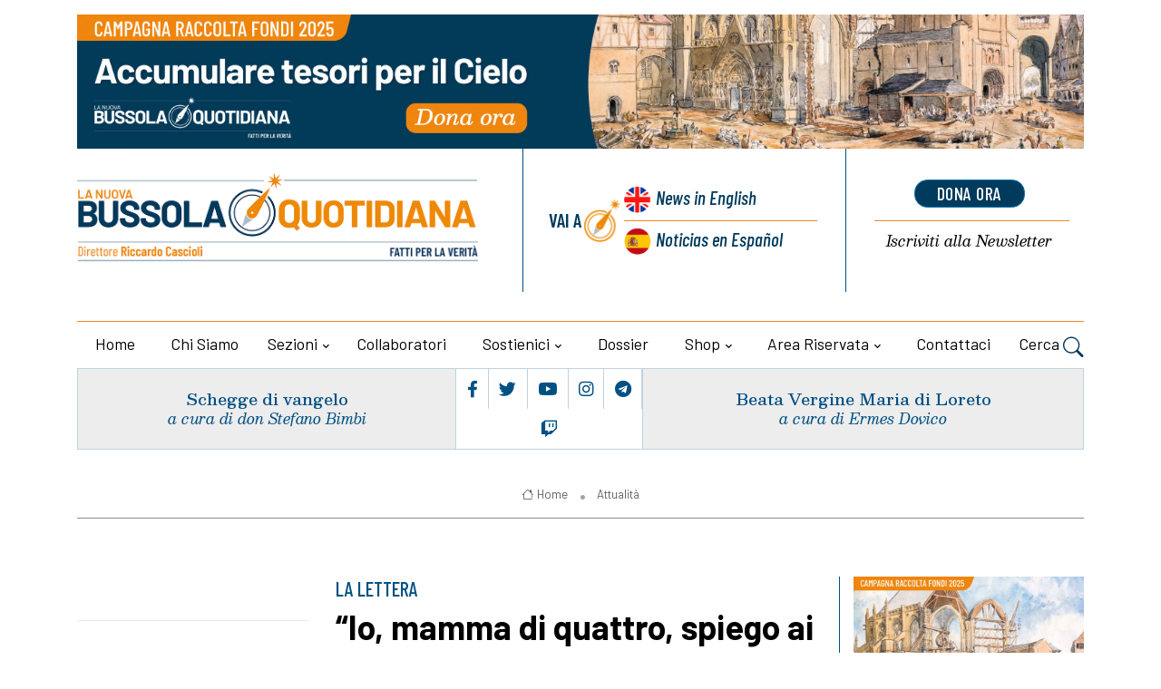

--- FILE ---
content_type: text/html; charset=UTF-8
request_url: https://lanuovabq.it/it/io-mamma-di-quattro-spiego-ai-politici-i-disagi-della-dad
body_size: 12286
content:
<!DOCTYPE html>
<html lang="it">
<head>
    <title> “Io, mamma di quattro, spiego ai politici i disagi della Dad” - La Nuova Bussola Quotidiana
            </title>
   
	<meta charset="utf-8">
	<meta name="viewport" content="width=device-width, initial-scale=1, shrink-to-fit=no">
		
	
	<meta name="keywords" content="" />
    <meta name="description" content="" />

    <!-- Audio player -->
    <!-- css audioplayer -->
<link href="https://lanuovabq.it/assets/shared/css/audioplayer.css" rel="stylesheet">

        <meta property="og:title" content="“Io, mamma di quattro, spiego ai politici i disagi della Dad”"/>
    <meta property="og:description" content="Quattro figli da 1 a 11 anni, il marito che non pu&ograve; assentarsi dal lavoro, il Comune che annuncia la zona &ldquo;arancione scuro&rdquo; un giorno prima, la difficolt&agrave; a procurarsi il materiale per la Dad e il proprio impiego, e il problema in pi&ugrave; dei figli in et&agrave; scolare in quarantena. La Bussola pubblica la lettera aperta di una madre, residente in Emilia, ai propri amministratori, esprimendo i disagi di tante famiglie."/>
    <meta property="og:url" content="https://lanuovabq.it/it/io-mamma-di-quattro-spiego-ai-politici-i-disagi-della-dad"/>
    <meta property="og:image" content="https://lanuovabq.it/storage/imgs/protesta-contro-didattica-a-distanza-large.jpg"/>
    <meta name="twitter:card" content="summary_large_image" />
    <meta name="twitter:site" content="@lanuovaBQ" />
    <meta name="twitter:title" content="“Io, mamma di quattro, spiego ai politici i disagi della Dad”" />
    <meta name="twitter:description" content="Quattro figli da 1 a 11 anni, il marito che non pu&ograve; assentarsi dal lavoro, il Comune che annuncia la zona &ldquo;arancione scuro&rdquo; un giorno prima, la difficolt&agrave; a procurarsi il materiale per la Dad e il proprio impiego, e il problema in pi&ugrave; dei figli in et&agrave; scolare in quarantena. La Bussola pubblica la lettera aperta di una madre, residente in Emilia, ai propri amministratori, esprimendo i disagi di tante famiglie." />
    <meta name="twitter:image" content="https://lanuovabq.it/storage/imgs/protesta-contro-didattica-a-distanza-large.jpg" />
    


    
 
 <!-- Google tag (gtag.js) -->
<script 
type="text/plain"
    data-cookiecategory="analytics"
async src="https://www.googletagmanager.com/gtag/js?id=G-F4TR848EGL"></script>
<script     type="text/plain"
    data-cookiecategory="analytics">
  window.dataLayer = window.dataLayer || [];
  function gtag(){dataLayer.push(arguments);}
  gtag('js', new Date());
  gtag('config', 'G-F4TR848EGL', { 'anonymize_ip': true })
</script>



   

<!-- Dark mode -->



	<!-- Favicon -->
	<link rel="shortcut icon" href="https://lanuovabq.it/assets/themes/lanuovabq-2023/images/favicon.ico">

	<!-- Google Font -->
	<link rel="preconnect" href="https://fonts.gstatic.com">
	<link
		href="https://fonts.googleapis.com/css2?family=Barlow+Condensed:ital,wght@0,400;0,500;0,600;0,700;0,800;1,400;1,500;1,600;1,700&family=Barlow:ital,wght@0,400;0,500;0,600;0,700;1,400&family=Besley:ital,wght@0,400;0,500;0,600;1,400;1,500;1,600;1,700&display=swap"
		rel="stylesheet">

	<!-- Plugins CSS -->
    <link rel="stylesheet" type="text/css" href="https://lanuovabq.it/assets/themes/lanuovabq/css/legacy-style.css?v=2.6.0">
    <link rel="stylesheet" type="text/css" href="https://lanuovabq.it/assets/themes/lanuovabq/css/animations.css?v=2.6.0">
	<link rel="stylesheet" type="text/css" href="https://lanuovabq.it/assets/themes/lanuovabq-2023/vendor/font-awesome/css/all.min.css?v=2.6.0">
	<link rel="stylesheet" type="text/css" href="https://lanuovabq.it/assets/themes/lanuovabq-2023/vendor/bootstrap-icons/bootstrap-icons.css?2.6.0">
	<link rel="stylesheet" type="text/css" href="https://lanuovabq.it/assets/themes/lanuovabq-2023/vendor/tiny-slider/tiny-slider.css?v=2.6.0">
	<link rel="stylesheet" type="text/css" href="https://lanuovabq.it/assets/themes/lanuovabq-2023/vendor/plyr/plyr.css?v=2.6.0">
	<link rel="stylesheet" type="text/css" href="https://lanuovabq.it/assets/themes/lanuovabq/css/magnificpopup.css?v=2.6.0">
	<link rel="stylesheet" type="text/css" href="https://lanuovabq.it/assets/shared/css/cookieconsent.css?v=2.6.0">    
	<link id="style-switch" rel="stylesheet" type="text/css" href="https://lanuovabq.it/assets/themes/lanuovabq-2023/css/style.css?v=2.6.0">

</head><body>
    
        <!-- ======================= Header START -->
	<header class="navbar-light header-static mt-3">
		<div class="container">
			<div class="row bannertop">
    <div class="col-12">
    <a href="https://lanuovabq.it/it/accumula-tesori-in-cielo-sostieni-la-bussola"><img class="img-fluid w-100" src="https://lanuovabq.it/storage/imgs/1500x200-banner-campagna-illustrazione-1-large-0.jpg" alt="La Nuova BQ"></a>
    </div>
</div>
			<div class="row">
				<div class="col-12 col-sm-6  col-md-5 col-xxl-6 d-flex flex-column justify-content-center align-items-center align-items-sm-start ">
					<!-- Logo START -->


					<a class="navbar-brand" href="https://lanuovabq.it" title="La Nuova Bussola Quotidiana">
						<img class="navbar-brand-item light-mode-item" src="https://lanuovabq.it/assets/themes/lanuovabq-2023/images/icon/logo-lanuovabq.png?=2"  alt="La Nuova Bussola Quotidiana" >
					</a>
					<!-- Logo END -->



					<div class="d-flex justify-content-center social order-1  order-md-2 d-flex d-lg-none">

						<ul class="nav d-flex justify-content-center flex-sm-fill">
							<li class="nav-item flex-fill text-center b-r p-1">
								<a class="nav-link px-1 fs-5" href="https://www.facebook.com/lanuovabq/"  target="_blank"><i class="fab fa-facebook-f"></i></a>
							</li>
							<li class="nav-item flex-fill text-center b-r p-1">
								<a class="nav-link px-1 fs-5" href="https://twitter.com/lanuovaBQ"  target="_blank"><i class="fab fa-twitter"></i></a>
							</li>

							<li class="nav-item flex-fill text-center b-r p-1">
								<a class="nav-link px-1 fs-5" href="https://www.youtube.com/@LanuovabqIta"  target="_blank"><i class="fab fa-youtube"></i></a>
							</li>
							<li class="nav-item flex-fill text-center b-r p-1">
								<a class="nav-link px-1 fs-5" href="https://www.instagram.com/lanuovabq/" target="_blank"><i class="fab fa-instagram"></i></a>
							</li>
							<li class="nav-item flex-fill text-center b-r p-1">
								<a class="nav-link px-1 fs-5" href="https://t.me/lanuovabussolaquotidiana/" target="_blank"><i class="fab fa-telegram"></i></a>
							</li>
							<li class="nav-item flex-fill text-center p-1">
								<a class="nav-link px-1 fs-5" href="https://www.twitch.tv/lanuovabussolaquotidiana/" target="_blank"><i class="fab fa-twitch"></i></a>
							</li>
						</ul>
					</div>

				</div>

				<div class="col-12 col-sm-6  col-md-7 col-xxl-6 d-flex sezionelingue">
					<div class="row flex-fill">

						<div class="col-6 col-sm-7 col-xxl-7 b-r wrapper-lingue">
							<div class="box-lingue d-flex justify-content-center flex-row flex-sm-column px-3">
								<div class="label d-flex justify-content-end align-items-center b-l ">
									<div class="vai-a">Vai a</div>
								</div>
								<div class="lingua primo inglese d-flex"><a href="https://newdailycompass.com"  title="Daily Compass">News<span class="d-none d-md-inline"> in English</span></a>
								</div>
								<div class="lingua secondo spagnolo b-t-plus d-flex"><a href="https://brujulacotidiana.com"  title="Brujula Cotidiana">Noticias<span class="d-none d-md-inline"> en Español</span></a>
											
								</div>
							</div>
						</div>
  
						<div class="col-6 col-sm-5  col-xxl-5 wrapper-calltoaction">
							<div class="box-calltoaction d-flex justify-content-center flex-row-reverse flex-sm-column px-3">
								<div class="box-dona  d-flex align-items-baseline"><a href="https://sostienici.lanuovabq.it/" onClick="gtag('event', 'click', {'event_category': 'pagina-sostienici', 'event_label': 'link-dona-ora', 'value': '1'});" target="_blank" class="btn btn-secondary btn-xs mb-2">dona ora</a></div>
								<div class="box-newsletter b-t-plus  d-flex"><a href="https://lanuovabq.it/it/iscrizione-newsletter"><span class="d-none d-md-inline">Iscriviti alla </span>Newsletter</a></div>
							</div>
						</div>
					</div>

				</div>
				
				<!-- Logo Nav START -->
				<nav class="navbar navbar-expand-lg menu-principale">
					<div class="container-fluid justify-content-center menu-mobile">

						<!-- Offcanvas menu toggler -->
						<div class="nav-item navbar-toggler">
							<a class="nav-link pe-0" data-bs-toggle="offcanvas" href="#offcanvasMenu" role="button"
								aria-controls="offcanvasMenu"><span class="text-body">Menu</span>
								<i class="bi bi-text-right rtl-flip fs-2" data-bs-target="#offcanvasMenu"> </i>
							</a>
						</div>
						<!-- Offcanvas START -->
						<div class="offcanvas offcanvas-end navbar-nav-scroll mh-100" tabindex="-1" id="offcanvasMenu">

							<!-- Main navbar START 
						<div class="collapse navbar-collapse " id="navbarCollapse">-->
							<ul class="nav navbar-nav nav-justified md-flex-fill mt-4">
								<div class="offcanvas-header justify-content-end">
									<button type="button" class="btn-close text-reset" data-bs-dismiss="offcanvas"
										aria-label="Close"></button>
								</div>

								<!-- Nav item 1 home -->
								<li class="nav-item flex-fill">
									<a class="nav-link " href="https://lanuovabq.it/it"  aria-expanded="false">Home</a>
								</li>

                              
                                                  

								<!-- Nav item 2 chi siamo-->
                                  								<li class="nav-item flex-fill">
									<a class="nav-link"  href="/it/chi-siamo"  aria-expanded="false">Chi siamo</a>
								</li>
                                 								<!-- Nav item 3 sezioni Megamenu-->
								<!-- Card item START -->

                                								<li class="nav-item dropdown dropdown-fullwidth mydropdown ">
									<a class="nav-link dropdown-toggle" href="#" id="megaMenu" data-bs-toggle="dropdown" aria-haspopup="true" aria-expanded="false">Sezioni</a>
									
                                    <div class="dropdown-menu dropdown-menu-end" aria-labelledby="megaMenu">
										<div class="container">
											<div class="row g-4 p-3 flex-fill">
												<!-- Card item START -->
												<div class="col-12 col-lg-3 b-r p-1">
													<div class="card bg-transparent">
														<ul aria-labelledby="sezioni">
															<!-- dropdown submenu -->                                                          
                                                                                                                        <li> <a href="/it/editoriali" class="dropdown-item">Editoriali</a> </li>
                                                                                                                        <li> <a href="/it/attualita" class="dropdown-item">Attualità</a> </li>
                                                                                                                        <li> <a href="/it/cultura" class="dropdown-item">Cultura</a> </li>
                                                                                                                        <li> <a href="/it/vita-e-bioetica" class="dropdown-item">Vita e bioetica</a> </li>
                                                                                                                        <li> <a href="/it/famiglia" class="dropdown-item">Famiglia</a> </li>
                                                                                                                        <li> <a href="/it/economia" class="dropdown-item">Economia</a> </li>
                                                                                                                        <li> <a href="/it/educazione" class="dropdown-item">Educazione</a> </li>
                                                                                                                        <li> <a href="/it/liberta-religiosa" class="dropdown-item">Libertà religiosa</a> </li>
                                                            														</ul>
													</div>
												</div>
												<!-- Card item END -->
												<!-- Card item START -->
												<div class="col-12 col-lg-3 b-r p-1">
													<div class="card bg-transparent">
														<ul aria-labelledby="sezioni2">
                                                                                                                         <li> <a href="/it/creato" class="dropdown-item">Creato</a> </li>
                                                                                                                        <li> <a href="/it/ecclesia" class="dropdown-item">Ecclesia</a> </li>
                                                                                                                        <li> <a href="/it/politica" class="dropdown-item">Politica</a> </li>
                                                                                                                        <li> <a href="/it/catechismo" class="dropdown-item">Catechismo</a> </li>
                                                                                                                        <li> <a href="/it/esteri" class="dropdown-item">Esteri</a> </li>
                                                                                                                        <li> <a href="/it/sport" class="dropdown-item">Sport</a> </li>
                                                                                                                        <li> <a href="/it/cronaca" class="dropdown-item">Cronaca</a> </li>
                                                                                                                        <li> <a href="/it/cinema-e-tv" class="dropdown-item">Cinema e tv</a> </li>
                                                            
														</ul>
													</div>
												</div>
												<!-- Card item END -->
												<!-- Card item START -->
												<div class="col-12 col-lg-3 b-r p-1">
													<div class="card bg-transparent">
														<ul aria-labelledby="sezioni3" class="italic">
															<!-- dropdown submenu -->
                                                                                                                        <li><a href="https://lanuovabq.it/it/media/home" class="dropdown-item"> Media</a> </li>
                                                            
                                                                                                                        <li><a href="/it/articles-in-english" class="dropdown-item">Articles in English</a> </li>
                                                                                                                        <li><a href="/it/rubriche-1" class="dropdown-item">Rubriche</a> </li>
                                                                                                                        <li><a href="/it/documenti" class="dropdown-item">Documenti</a> </li>
                                                                                                                        <li><a href="/it/dossier" class="dropdown-item">Dossier</a> </li>
                                                                                                                        <li><a href="/it/appelli-per-la-raccolta-fondi" class="dropdown-item">Appelli per la raccolta fondi</a> </li>
                                                            
                                                                                                                        <li ><a href="https://lanuovabq.it/it/articoli-con-versione-audio" class="dropdown-item"> Articoli con versione audio</a> </li>
                                                                                                                        
                                                                                                                        <li><a href="https://lanuovabq.it/it/archiviostorico" class="dropdown-item"> Archivio storico</a> </li>
                                                                                                                       

														</ul>
													</div>
												</div>
												<!-- Card item END -->
																								<div class="col-12 col-lg-3 p-1">
													<div class="card bg-transparent">
														<ul aria-labelledby="sezioni4" class="menu-blog italic">
															<!-- dropdown submenu -->

															<li><div href="#" class="dropdown-item label">Blog</div></li>

																														<li><a href="/it/gender-watch" class="dropdown-item">Gender Watch</a></li>
																														<li><a href="/it/borgo-pio" class="dropdown-item">Borgo Pio</a></li>
																														<li><a href="/it/svipop" class="dropdown-item">Svipop</a></li>
																														<li><a href="/it/cristiani-perseguitati" class="dropdown-item">Cristiani Perseguitati</a></li>
																														<li><a href="/it/migrazioni" class="dropdown-item">Migrazioni</a></li>
																														<li><a href="/it/fuori-schema" class="dropdown-item">Fuori schema</a></li>
																														<li><a href="/it/dottrina-sociale-1-1" class="dropdown-item">Dottrina sociale</a></li>
																														</li>
														</ul>
													</div>
												</div>
																							</div> 
										</div>
									</div>                      

								</li>                                   
                                                               
								<!-- Nav item 4 collaboratori -->
								<li class="nav-item flex-fill">
									<a class="nav-link" href="https://lanuovabq.it/it/autori" id="collaboratori" aria-expanded="false">Collaboratori</a>
								</li>


                                								<!-- Nav item 4 sostienici -->
								<li class="nav-item dropdown flex-fill">
									<a class="nav-link dropdown-toggle" href="https://sostienici.lanuovabq.it" target="_blank" id="sostienici" data-bs-toggle="dropdown"
										aria-haspopup="true" aria-expanded="false">Sostienici</a>
									<ul class="dropdown-menu" aria-labelledby="sostienici">
										<!-- dropdown submenu -->
										<li class="dropdown-submenu dropend">
											<a class="dropdown-item" href="https://sostienici.lanuovabq.it">Dona ora</a>
										</li>
										                                        	<li><a href="/it/lasciti-testamentari" class="dropdown-item">Lasciti testamentari</a> </li>
                                                                                	<li><a href="/it/5x1000" class="dropdown-item">5x1000</a> </li>
                                        									</ul>
								</li>
                                <!-- Nav item 5 dossier -->
                                								<li class="nav-item flex-fill">
									<a class="nav-link" href="/it/dossier" id="contattaci" aria-expanded="false">Dossier</a>                            
								</li>
                                								<!-- Nav item 6 shop -->
								<li class="nav-item dropdown flex-fill">
									<a class="nav-link dropdown-toggle" href="https://lanuovabq.it/it/categorie-shop" id="shop" data-bs-toggle="dropdown"
										aria-haspopup="true" aria-expanded="false">Shop</a>


									<ul class="dropdown-menu" aria-labelledby="shop">
										<li class="dropdown-submenu dropend"><a class="dropdown-item" href="https://lanuovabq.it/it/categorie-shop" > Categorie</a> </li>
                                                                                <li class="dropdown-submenu dropend"><a class="dropdown-item" href="https://lanuovabq.it/it/catalogo-online/libri" > Libri</a> </li>
                                                                                <li class="dropdown-submenu dropend"><a class="dropdown-item" href="https://lanuovabq.it/it/catalogo-online/videocorsi" > Videocorsi</a> </li>
                                                                                <li class="dropdown-submenu dropend"><a class="dropdown-item" href="https://lanuovabq.it/it/catalogo-online/altri-prodotti" > Altri prodotti</a> </li>
                                                                                <li class="dropdown-submenu dropend"><a class="dropdown-item" href="https://lanuovabq.it/it/catalogo-online/abbonamento-rivista" > La Bussola Mensile</a> </li>
                                                                                <li class="dropdown-submenu dropend"><a class="dropdown-item" href="https://lanuovabq.it/it/catalogo-online/eventi" > Eventi</a> </li>
                                        									</ul>
								</li>

			

                                
                                <li class="nav-item dropdown flex-fill">
                                                <a class="nav-link dropdown-toggle" href="https://lanuovabq.it/it/areautente" id="areariservata"
                                                    data-bs-toggle="dropdown" aria-haspopup="true" aria-expanded="false">Area riservata</a>
                                               
                                    <!-- Nav item 7 area riservata -->
                                    
                                     <ul class="dropdown-menu active" aria-labelledby="areariservata" >
                                                                                <li class="dropdown-submenu dropend">
                                            <a class="dropdown-item" href="https://lanuovabq.it/it/login">Login</a>
                                        </li>                                        
                                                                                
                                    </ul>
                                    
                                </li>

								
 
                                   								
								<!-- Nav item 8 Contattaci -->
								<li class="nav-item flex-fill">
									<a class="nav-link" href="https://lanuovabq.it/it/contattaci" id="contattaci" aria-expanded="false">Contattaci</a>

								</li>

								<!-- Nav Search -->

								<li class="nav-item dropdown dropdown-toggle-icon-none nav-search">
									<a class="nav-link dropdown-toggle" role="button" href="#" id="navSearch"
										data-bs-toggle="dropdown" aria-expanded="false">
										Cerca <i class="bi bi-search fs-4"> </i>
									</a>
									<div class="dropdown-menu dropdown-menu-end shadow rounded p-2"
										aria-labelledby="navSearch">
										<form  method="post" class="input-group" action="https://lanuovabq.it/it/ricerca">
											<input name="srcStr" class="form-control border-secondary" type="search"
												placeholder="Cerca..." aria-label="Cerca...">
											<button class="btn btn-secondary m-0" type="submit">Cerca...</button>
											<input type="hidden" name="srcInTitle" value="1">
											<input type="hidden" name="page" value="search">
																						
											<input type="hidden" name="_token" value="EENrs4qfKVmlWdOFvYdziISunWBPdt8IcXz58Ms4">
										</form>
									</div>

								</li>







								

  
							</ul>
						</div>
						<!-- Main navbar END -->
					</div>
				</nav>

				<!-- Logo Nav END -->			</div>
            
	</header>
	<div class="container">
		  <div class="d-flex box-sottomenu">

	
			<div
				class="d-flex flex-fill justify-content-center b-r vangelo  align-items-center order-2 order-md-1 p-2 text-center">
				<h5 class="card-title"><a href="/it/il-ristoro-per-le-anime">Schegge di vangelo</a> <span class="card-autore">a cura di don Stefano Bimbi</span></h5>
			</div>

			<!-- Top bar right -->
			<div class="d-flex justify-content-center flex-fill b-r social order-1  order-md-2 d-none d-lg-flex">
				<ul class="nav d-flex justify-content-center flex-fill">
					<li class="nav-item flex-fill text-center b-r p-1">
						<a class="nav-link px-1 fs-5" href="https://www.facebook.com/lanuovabq/" target="_blank"><i class="fab fa-facebook-f"></i></a>
					</li>
					<li class="nav-item flex-fill text-center b-r p-1">
						<a class="nav-link px-1 fs-5" href="https://twitter.com/lanuovaBQ" target="_blank"><i class="fab fa-twitter"></i></a>
					</li>
					<li class="nav-item flex-fill text-center b-r p-1">
						<a class="nav-link px-1 fs-5" href="https://www.youtube.com/@LanuovabqIta" target="_blank"><i class="fab fa-youtube"></i></a>
					</li>
					<li class="nav-item flex-fill text-center b-r p-1">
						<a class="nav-link px-1 fs-5" href="https://www.instagram.com/lanuovabq/" target="_blank"><i class="fab fa-instagram"></i></a>
					</li>
					<li class="nav-item flex-fill text-center b-r p-1">
						<a class="nav-link px-1 fs-5" href="https://t.me/lanuovabussolaquotidiana/" target="_blank"><i class="fab fa-telegram"></i></a>
					</li>
					<li class="nav-item flex-fill text-center p-1">
						<a class="nav-link px-1 fs-5" href="https://www.twitch.tv/lanuovabussolaquotidiana/" target="_blank"><i class="fab fa-twitch"></i></a>
					</li>
				</ul>
			</div>
			<div
				class="d-flex  flex-fill justify-content-center  santo  align-items-center order-3  order-md-3 p-2  text-center">
				<h5 class="card-title"><a href="/it/beata-vergine-maria-di-loreto-1-1-1-1-1-1-1-1-1">Beata Vergine Maria di Loreto</a>
			   <span class="card-autore">a cura di Ermes Dovico</span>
				</h5>
			</div>
		  </div>

	    

    


	</div>



	   <main>
        <section class="pt-4 sezionebreadcrumbs">
	<div class="container">
		<div class="row">
      <div class="col-12">
				<div class="b-b pb-2 text-center">

                    					<nav class="d-flex justify-content-center" aria-label="breadcrumb">
						<ol class="breadcrumb breadcrumb-dots m-0">
                                                                                    <li class="breadcrumb-item"><a href="https://lanuovabq.it/it"><i class="bi bi-house me-1"></i>Home</a></li>
                                                                                    
							<li class="breadcrumb-item  active "><a href="/it/attualita"> Attualità</a></li>
                            

                                                        

						</ol>
					</nav>
				</div>
      </div>
    </div>
	</div>
</section>



        <section class="main-wrapper pt-4">
            <div class="container">
                <div class="row">
                    
        
                    <!-- Modal -->
<div>
    <div class="modal fade" id="articoloModal" tabindex="-1" role="dialog" >

    
         <!-- <div class="modal-dialog modal-lg">
            <div class="modal-content">
                <div class="modal-body">
                    <a href="https://sostienici.lanuovabq.it/"  onClick="gtag('event', 'click', {'event_category': 'pagina-sostienici', 'event_label': 'dona-ora-articolo', 'value': '1'});"><img src="https://lanuovabq.it/assets/themes/lanuovabq-2023/images/raccolta-fondi-estate2024.jpg" alt="Perseverare nella fede" class="bottone-vai-donazione"></a>
                    <div class=" text-center">
                    <a href="https://sostienici.lanuovabq.it/" onclick="gtag('event', 'click', {'event_category': 'pagina-sostienici', 'event_label': 'link-dona-ora', 'value': '1'});" target="_blank" class="btn btn-secondary btn-xs mb-2" style="font-size:14px; margin-top:10px ">Dona Ora</a></div>
                    <div class=" text-center"><button type="button" class="btn btn-light btn-sm popup-but continua-lettura" style="margin-top:10px" data-bs-dismiss="modal">Continua a leggere</button></div>   
                </div>

                
            </div>
        </div> 
-->

        <div class="modal-dialog modal-lg">
            <div class="modal-content">
                <div class="modal-body">
                    <a href="https://sostienici.lanuovabq.it/" target="_blank"  onClick="gtag('event', 'click', {'event_category': 'pagina-sostienici', 'event_label': 'dona-ora-articolo', 'value': '1'});"><img class="bottone-vai-donazione" src="https://lanuovabq.it/storage/imgs/1200x877-1225-large.jpg" alt="Campagna Natale 2025"></a>
                   
                    <div class=" text-center"><button type="button" class="btn btn-light btn-sm popup-but continua-lettura" style="margin-top:10px" data-bs-dismiss="modal">Continua a leggere</button></div> 
                </div>

                
            </div>
        </div> 



    </div>
</div><!--modal -->
 	
<!-- Left sidebar START -->
			<div class="d-none d-sm-flex flex-column  col-sm-2 col-lg-3 align-items-end col-autore">
				
				<div class="col-12 col-lg-9 col-xxl-6 d-flex flex-column align-items-center text-center mb-5 ">
				    

			
				</div>
				<hr class="divider">
				<div class="share_box invia-link-articolo">

                    <form post-mode='ajax' action="https://lanuovabq.it/it/form/ajax/invia-link-articolo">
                        <div class="form-msg-container"></div>
                        <div class="row">
                            <div class="form-group">
                                <input name="nome" type="text" class="form-control"  placeholder="Il tuo nome *">
                            </div>
                            <div class="form-group">

                                <input name="email" type="text" class="form-control"  placeholder="La tua email *">
                            </div>
                        </div>
                        <div class="row">
                            <div class="form-group">

                                <input name="emaildestinatario" type="text" class="form-control"  placeholder="Email del destinatario">
                            </div>
                        </div>

                        <button type="submit" class="btn btn-primary btn-lg">Invia</button>
                        <input name="linkarticolo" type="hidden" value="it/io-mamma-di-quattro-spiego-ai-politici-i-disagi-della-dad">
                        <input name="titoloarticolo" type="hidden" value="“Io, mamma di quattro, spiego ai politici i disagi della Dad”">

                    </form>

            </div>
				
				<div class="col-12 col-lg-9 col-xxl-6 d-flex flex-column align-items-center mt-5 share_box">

				
							<ul class="nav flex-column text-white-force tool-articolo justify-content-end">
								<li class="nav-item">
									<a class="nav-link icon-md rounded-circle mb-2 p-0 fs-4"  href="javascript:window.print()" >
										<i class="fa fa-print align-middle mb-1"></i>
										
									</a>
								</li>
								<li class="nav-item">
									<a class="nav-link icon-md rounded-circle mb-2 p-0 fs-4" href="/it/pdf/io-mamma-di-quattro-spiego-ai-politici-i-disagi-della-dad">
										<i class="fa fa-file-pdf align-middle mb-1"></i>
									
									</a>
								</li>


								<li class="nav-item">
									<a class="nav-link icon-md rounded-circle mb-2 p-0 fs-4 social_icon mail" href="" >
										<i class="fa fa-envelope align-middle mb-1"></i>
									</a>
								</li>
								
								</li>
						
							</ul>
				  
							<ul class="nav flex-column text-white-force tool-social">
								<li class="nav-item">
								<div class="st-custom-button nav-link icon-md rounded-circle mb-2 p-0 fs-4 bg-facebook" data-network="facebook"><i class="fab fa-facebook-square align-middle mb-1"></i></div> 
								</li>
								<li class="nav-item">
								<div class="st-custom-button nav-link icon-md rounded-circle mb-2 p-0 fs-4 bg-twitter" data-network="twitter"><i class="fab fa-twitter-square align-middle mb-1"></i></div>
								</li>
								<li class="nav-item">
								<div class="st-custom-button nav-link icon-md rounded-circle mb-2 p-0 fs-4 bg-whatsapp" data-network="whatsapp"><i class="fab fa-whatsapp align-middle mb-1"></i></div>
								</li>
								
								</li>
								<li class="nav-item">
								<div class="st-custom-button nav-link icon-md rounded-circle mb-2 p-0 fs-4 bg-telegram" data-network="telegram"><i class="fab fa-telegram align-middle mb-1"></i></div>
								</li>
							</ul>
				</div>
			</div>
			<!-- Left sidebar END --> 


			<!-- Main Content START -->
            <div class="col-12 col-sm-10 col-md-6 col-lg-6 mb-5 central-wrapper "> 
                <div class="articolo">
                <div class="card-occhiello">LA LETTERA</div>
                <h1 class="card-title pb-3">“Io, mamma di quattro, spiego ai politici i disagi della Dad”</h1>
		                        
                
               <div class="card-riassunto">
      	       <p>Quattro figli da 1 a 11 anni, il marito che non pu&ograve; assentarsi dal lavoro, il Comune che annuncia la zona &ldquo;arancione scuro&rdquo; un giorno prima, la difficolt&agrave; a procurarsi il materiale per la Dad e il proprio impiego, e il problema in pi&ugrave; dei figli in et&agrave; scolare in quarantena. La <em>Bussola </em>pubblica la lettera aperta di una madre, residente in Emilia, ai propri amministratori, esprimendo i disagi di tante famiglie.</p>
               
               </div>

                <div class="card-dettagli">
                <a href="/it/attualita" class="card-sezione">Attualità</a>
                <span class="card-data">02_03_2021</span>
                                </div>

												

				<section class="corpo-articolo">

                                                   
                <!-- Image or Video -->

                
				
				  
		      	<img class="img-fluid w-100" src="https://lanuovabq.it/storage/imgs/protesta-contro-didattica-a-distanza-large.jpg" alt="" title="">
		                                        <p><em>Gentili Amministratori</em></p>

<p><em>Stefano Bonaccini, Presidente della Regione Emilia Romagna</em></p>

<p><em>Fausto Tinti, Sindaco del Comune di Castel S. Pietro Terme,</em></p>

<p><strong>sono una mamma</strong>, lavoratrice fortunatamente. Ho quattro figli di 1, 5, 8 e 11 anni.</p>

<p><strong>Lo scorso anno sono rimasta sola in casa per mesi con due figli in DAD</strong> [didattica a distanza, <em>ndr</em>], uno privato della scuola materna e una neonata da allattare e accudire giorno e notte, nessun giardino o balcone. Da dieci giorni sono in casa con la bambina di un anno in quarantena (permanenza domiciliare con isolamento) per contatto con educatrice positiva, da alcuni giorni sono in quarantena anche i figli in et&agrave; scolare per contatto con compagno positivo. Siamo tutti in ottima salute, in attesa dei tre tamponi.</p>

<p><strong>Ora lavoro a casa</strong> nelle ore che precedono l&rsquo;alba e nel primo pomeriggio sperando che la bambina piccola dorma, dal momento che i bimbi piccoli non hanno il sonno regolare, oppure nelle ore serali e notturne. Per il resto della giornata mi dedico alla bimba di un anno che va sempre sorvegliata mentre gestisco connessioni, computer e compiti, riordino e cucino.</p>

<p><strong>Mio marito non si pu&ograve; assentare dal lavoro</strong> in quanto si occupa degli impianti di uno stabilimento termale, considerati a ciclo continuo e peraltro ora in fase di apertura; il suo lavoro non &egrave; &ldquo;smart&rdquo;, si pu&ograve; fare solo sul posto.</p>

<p><strong>I permessi Covid</strong> sono stati eliminati.</p>

<p><strong>L&rsquo;ordinanza </strong>che passa il Comune dove risiedo in zona &ldquo;arancione scuro&rdquo; &egrave; stata annunciata pubblicamente dai mezzi di informazione un giorno prima della sua entrata in vigore, difficile procurarsi tutto il materiale necessario per DAD e lavoro in 24 ore. Per noi si tratta di: tre computer (2 per DAD e 1 per il mio lavoro), una stampante, meglio se a colori, una connessione stabile e veloce. Direi anche pretenziosa come dotazione di una famiglia media.</p>

<p><strong>Qualche giorno fa ho dovuto portare la figlia piccola a fare il tampone molecolare fuori Comune</strong> e mi sono trovata davanti varie opzioni, tutte &ldquo;fuori legge&rdquo;: porto con me solo la bimba piccola e lascio a casa da soli i bimbi di 8 e 11 anni (abbandono di minori), porto con me anche i bimbi di 8 e 11 anni (violazione della quarantena per loro e assenza sul registro scolastico perch&eacute; non avrebbero potuto collegarsi alle lezioni), chiamo un nonno (rischio contagio per nipote potenzialmente positivo).</p>

<p><strong>Ogni giorno</strong> le famiglie si trovano di fronte a queste e a numerose altre scelte contingenti, rischiose come e pi&ugrave; del virus.</p>

<p><strong>Io penso</strong> che un Amministratore, prima di adottare dei provvedimenti cos&igrave; lesivi dei diritti, in particolare mi riferisco alla chiusura delle scuole, dovrebbe valutare gli interessi di tutti gli &ldquo;stakeholders&rdquo;, influenti e meno influenti, su cui le conseguenze ricadono. Il passaggio alla zona arancione scuro, con la chiusura delle scuole dalla primaria, non mi pare sia stata una scelta operata &ldquo;con tutte le parti coinvolte&rdquo;. Quali sono le parti coinvolte? Solo le Ausl? Peraltro mi risulta che in zona rossa le scuole fino alla prima media siano in presenza, perch&eacute; in arancione scuro no?</p>

<p><strong>Ho l&rsquo;impressione, per usare una metafora militare</strong>, che abbiate valutato la strategia secondo le indicazioni di Generali che hanno stilato delle copiose &ldquo;relazioni medico-scientifiche&rdquo; ma che in trincea mandiate sempre i soldati semplici, silenziosi, fedeli e disarmati, che non hanno la stessa voce degli Enti istituzionali che vi consigliano.</p>

<p><strong>Sono certa che le strutture sanitarie siano in affanno, ma i bimbi sono disorientati</strong> e le mamme lavoratrici sono altrettanto prostrate, nel faticoso tentativo di garantire per s&eacute; il lavoro e per i propri figli l&rsquo;istruzione, due diritti costituzionalmente sanciti.</p>

<p><strong>Vi ringrazio se potrete leggermi e vi invito</strong>, sinceramente e senza ironia, a venire a casa nostra per una intera giornata feriale, vi potr&ograve; offrire un pasto o un caff&egrave; e un punto di osservazione favorevole e complementare della Realt&agrave;.</p>

<p>Mila Dallavalle,</p>

<p>residente nel Comune di Castel S. Pietro Terme</p>

			    </section>
			
            </div><!-- END box-articolo -->

            <hr>
             <div class="row">
	<div class="col-12 d-flex justify-content-between flex-wrap sezionetag">	<!-- Trending tags -->
   
                         <ul class="list-inline  tags-articolo">
            <li class="list-inline-item"> <i class="fa fa-tags align-middle m-1"></i></li>
                             <li class="list-inline-item"><a href="https://lanuovabq.it/it/tag/dad" class="card-tag">dad</a></li>
                             <li class="list-inline-item"><a href="https://lanuovabq.it/it/tag/didattica-a-distanza" class="card-tag">didattica a distanza</a></li>
                             <li class="list-inline-item"><a href="https://lanuovabq.it/it/tag/lettera-a-stefano-bonaccini-e-fausto-tinti" class="card-tag">lettera a stefano bonaccini e fausto tinti</a></li>
                             <li class="list-inline-item"><a href="https://lanuovabq.it/it/tag/lettera-agli-amministratori" class="card-tag">lettera agli amministratori</a></li>
                             <li class="list-inline-item"><a href="https://lanuovabq.it/it/tag/lettera-di-una-mamma-lavoratrice" class="card-tag">lettera di una mamma lavoratrice</a></li>
                             <li class="list-inline-item"><a href="https://lanuovabq.it/it/tag/emilia-romagna" class="card-tag">emilia romagna</a></li>
                             <li class="list-inline-item"><a href="https://lanuovabq.it/it/tag/disagi-delle-famiglie-italiane" class="card-tag">disagi delle famiglie italiane</a></li>
                             <li class="list-inline-item"><a href="https://lanuovabq.it/it/tag/covid" class="card-tag">covid</a></li>
                             <li class="list-inline-item"><a href="https://lanuovabq.it/it/tag/permessi-covid-eliminati" class="card-tag">permessi covid eliminati</a></li>
                             <li class="list-inline-item"><a href="https://lanuovabq.it/it/tag/diritti-costituzionali-sospesi" class="card-tag">diritti costituzionali sospesi</a></li>
               

            </ul>
            			            <ul class="list-inline tags-articolo">
                <li class="list-inline-item"> <i class="fa fa-sitemap align-middle m-1"></i></li>
                                <li class="list-inline-item"><a href="/it/attualita" class="card-sezione">Attualità</a></li>
                            </ul>
              </div>
</div>            <hr>
          
            <div class="row ">
		    <div class="col-12 d-flex justify-content-between flex-wrap sezionesocial">
            <ul class="nav text-white-force tool-articolo share_box">
                <li class="nav-item">
                    <a class="nav-link icon-md rounded-circle me-2 mb-2 p-0 fs-4"  href="javascript:window.print()" >
                        <i class="fa fa-print align-middle mb-1"></i>
                        
                    </a>
                </li>
                <li class="nav-item">
                    <a class="nav-link icon-md rounded-circle me-2 mb-2 p-0 fs-4"href="/it/pdf/io-mamma-di-quattro-spiego-ai-politici-i-disagi-della-dad">
                        <i class="fa fa-file-pdf align-middle mb-1"></i>
                       
                    </a>
                </li>
                <li class="nav-item">
                    <a class="nav-link icon-md rounded-circle me-2 mb-2 p-0 fs-4 social_icon mail" href="#">
                        <i class="fa fa-envelope align-middle mb-1"></i>
                    </a>
                </li>
                
                </li>
          
            </ul>
            
            
			<ul class="nav text-white-force tool-social justify-content-end">
				<li class="nav-item">
				<div class="st-custom-button nav-link icon-md rounded-circle me-2 mb-2 p-0 fs-4 bg-facebook" data-network="facebook"><i class="fab fa-facebook-square align-middle mb-1"></i></div> 
					
				</li>
				<li class="nav-item">
				<div class="st-custom-button nav-link icon-md rounded-circle me-2 mb-2 p-0 fs-4 bg-twitter" data-network="twitter"><i class="fab fa-twitter-square align-middle mb-1"></i></div>
					
				</li>
				<li class="nav-item">
					
					<div class="st-custom-button nav-link icon-md rounded-circle me-2 mb-2 p-0 fs-4 bg-whatsapp" data-network="whatsapp"><i class="fab fa-whatsapp align-middle mb-1"></i></div>
						
				
				</li>
				
				</li>
				<li class="nav-item">
					
					<div class="st-custom-button nav-link icon-md rounded-circle me-2 mb-2 p-0 fs-4 bg-telegram" data-network="telegram"><i class="fab fa-telegram align-middle mb-1"></i></div>
						
				
				</li>
			</ul>
            </div>
			</div>

            <div class="share_box invia-link-articolo">

                    <form post-mode='ajax' action="https://lanuovabq.it/it/form/ajax/invia-link-articolo">
                        <div class="form-msg-container"></div>
                        <div class="row">
                            <div class="form-group">
                                <input name="nome" type="text" class="form-control"  placeholder="Il tuo nome *">
                            </div>
                            <div class="form-group">

                                <input name="email" type="text" class="form-control"  placeholder="La tua email *">
                            </div>
                        </div>
                        <div class="row">
                            <div class="form-group">

                                <input name="emaildestinatario" type="text" class="form-control"  placeholder="Email del destinatario">
                            </div>
                        </div>

                        <button type="submit" class="btn btn-primary btn-lg">Invia</button>
                        <input name="linkarticolo" type="hidden" value="it/io-mamma-di-quattro-spiego-ai-politici-i-disagi-della-dad">
                        <input name="titoloarticolo" type="hidden" value="“Io, mamma di quattro, spiego ai politici i disagi della Dad”">

                    </form>

            </div>                       <section class="articolo banner-bottom pt-4">
 <div class="row">
  <div class="col-12">
   <a href="https://sostienici.lanuovabq.it/" target="_blank"><img class="card-img" src="https://lanuovabq.it/assets/themes/lanuovabq-2023/images/banner-dona-ora.png" alt="Dona ora" ></a>
  </div>
 </div>
</section>            </div>
			<!-- Main Content END -->
         



                   
   			        
                    <div class="col-12 col-md-4 col-lg-3 col-dx interno  ">
    <div class="correlati">



            

	                                    <div class="card">
        <a href="https://lanuovabq.it/it/accumula-tesori-in-cielo-sostieni-la-bussola" target="_blank" title="Raccolta fondi Natale 2025 - sidebar" class="d-block card-img-flash">
                <img  src="https://lanuovabq.it/storage/imgs/690x504-12-25-large-0.jpg" alt="Raccolta fondi Natale 2025 - sidebar" >
            </a>
    </div>                             
                

	                                    <div class="card">
        <a href="https://labussolamensile.it/" target="_blank" title="Bussola Mensile sidebar" class="d-block card-img-flash">
                <img  src="https://lanuovabq.it/storage/imgs/unnamed-1-large-0-1-2-3-4-5-6-7-8-9-10-11-12-13.jpg" alt="Bussola Mensile sidebar" >
            </a>
    </div>                             
                

	                                        

	                                    </div>
</div>
 
                    
                 
    		    </div>
	        </div>
        </section>                    	
        </main>
    <!-- ======================= Footer START -->
	<footer class="bq-bg-dark text-white ms-t" style="position:relative">
		<div class="container-fluid">
			<div class="row box-smusso primary">
				<div class="container-fluid">
					<div class="row sfondo-1">
						<div class="col-2 col-sm-4 col-md-4 col-lg-3 col-xl-3 m-0 p-0 sfondo-2">
							<div class="h-100 d-flex sfondo-3"></div>
						</div>
						<div class="col-10 col-sm-8 col-md-8 col-lg-9 col-xl-9 d-flex align-items-center m-0 p-0 sfondo-4"><div class="h-100 d-flex w-100 sfondo-5"><h5 class="card-titolo px-3 col-10  col-sm-6 col-lg-4  offset-lg-2 offset-xl-2"><a href="https://lanuovabq.it/it/archivio-articoli">Altri articoli</a></div></div>
					
					</div>
				</div>			
			</div>
		</div>
		<div class="container">

			<div class="row pt-5 row-padding" style="position:relative" >

				<!-- 1 col footer -->
				<div class="col-6  col-lg-4 order-2 contatti px-0">
					<h5 class="mb-3 text-white">Contatti</h5>
					<div class="py-3 text-white  b-t">
						<div class="row py-2">
							<div class="col-12">
                            La Nuova Bussola Quotidiana<br/><br/>
<em>Sede operativa redazione:</em><br/>
Via Giuseppe Ugolini, 11<br>
20900 Monza - MB<br/>
Tel. 039 9418930<br/>
                            <em>Email</em><br>
<a href="mailto:redazione@lanuovabq.it" target="_blank">redazione@lanuovabq.it</a><br>
<a href="mailto:segreteria@lanuovabq.it" target="_blank">segreteria@lanuovabq.it</a><br>
<a href="mailto:inserzioni@lanuovabq.it" target="_blank">inserzioni@lanuovabq.it</a><br>							</div>
						</div>
					</div>
				</div><!-- END 1 col footer -->

				<!-- 2 col footer -->
				<div class="col-12  col-lg-4 ultimi-articoli order-1 order-lg-2 px-0">
					<h5 class="mb-3 text-white">Ultimi articoli</h5>
					<div class="py-3 text-white  b-t">

						<div class="row">
                        							<div class="col-12 col-sm-6 col-lg-12 col-xl-10 py-2">
								<div class="row">
									<div class="col-7 col-md-7">
										<h6><a href="/it/siria-a-un-anno-dalla-caduta-di-assad-ce-poco-da-festeggiare">Siria, a un anno dalla caduta di Assad c&#039;è poco da festeggiare</a></h6>
									</div>
									<div class="col-5 col-md-5">
                                                                            <a href="/it/siria-a-un-anno-dalla-caduta-di-assad-ce-poco-da-festeggiare"><img class="card-img" src="https://lanuovabq.it/storage/imgs/damasco-8-dicembre-thumb.jpg" alt="Siria, a un anno dalla caduta di Assad c&#039;è poco da festeggiare"></a>
                                    									</div>
								</div>
							</div>
                    								<div class="col-12 col-sm-6 col-lg-12 col-xl-10 py-2">
								<div class="row">
									<div class="col-7 col-md-7">
										<h6><a href="/it/tachipirina-il-non-ricordo-di-sileri-sa-di-comoda-scusa">Tachipirina, il «non ricordo» di Sileri sa di comoda scusa</a></h6>
									</div>
									<div class="col-5 col-md-5">
                                                                            <a href="/it/tachipirina-il-non-ricordo-di-sileri-sa-di-comoda-scusa"><img class="card-img" src="https://lanuovabq.it/storage/imgs/imagoeconomica-1780524-thumb.jpg" alt="Tachipirina, il «non ricordo» di Sileri sa di comoda scusa"></a>
                                    									</div>
								</div>
							</div>
                    								<div class="col-12 col-sm-6 col-lg-12 col-xl-10 py-2">
								<div class="row">
									<div class="col-7 col-md-7">
										<h6><a href="/it/donne-uccise-i-dati-smentiscono-la-narrazione-sul-patriarcato">Donne uccise, i dati smentiscono la narrazione sul patriarcato</a></h6>
									</div>
									<div class="col-5 col-md-5">
                                                                            <a href="/it/donne-uccise-i-dati-smentiscono-la-narrazione-sul-patriarcato"><img class="card-img" src="https://lanuovabq.it/storage/imgs/21630976-small-thumb.jpg" alt="Donne uccise, i dati smentiscono la narrazione sul patriarcato"></a>
                                    									</div>
								</div>
							</div>
                    								<div class="col-12 col-sm-6 col-lg-12 col-xl-10 py-2">
								<div class="row">
									<div class="col-7 col-md-7">
										<h6><a href="/it/la-multa-a-musk-per-la-spunta-blu-e-lue-che-odia-la-liberta">La multa a Musk per la &quot;spunta blu&quot; è l&#039;Ue che odia la libertà</a></h6>
									</div>
									<div class="col-5 col-md-5">
                                                                            <a href="/it/la-multa-a-musk-per-la-spunta-blu-e-lue-che-odia-la-liberta"><img class="card-img" src="https://lanuovabq.it/storage/imgs/musk-thumb-0-1-2-3.jpg" alt="La multa a Musk per la &quot;spunta blu&quot; è l&#039;Ue che odia la libertà"></a>
                                    									</div>
								</div>
							</div>
                    							</div>
                
					</div><!-- END 2 col footer -->
				</div>
				<!-- 3 col footer -->
				<div class="col-6  col-lg-4 order-3 copyright px-0">
					<h5 class="mb-3 text-white col-md-9 offset-md-3">Copyright</h5>
					<div class="py-3 text-white  b-t">
						<div class="row py-2">
							<div class="col-12 col-md-9 offset-md-3">
								Le foto presenti su LaNuovaBq.it sono prese in larga parte da Internet e quindi valutate di pubblico dominio.
Se i soggetti avessero qualcosa in contrario alla pubblicazione, non avranno che da segnalarlo alla redazione che provvederà prontamente alla rimozione delle immagini utilizzate.</div>

						</div>

					</div>
				</div><!-- END 3 col footer -->


				

			</div>

		</div>
		<div class="container" >
				<div class="row" >
					<div class="col-12 py-3 text-white contatti">
									<a href="https://lanuovabq.it/it/privacy-policy">Privacy policy</a> | <a href="https://lanuovabq.it/it/cookies-policy">Cookies policy</a> | <a href="" class="cky-set-call" data-cc="c-settings"><span>Impostazione cookies</a>
					</div>
									

				</div>
				<div class="row" >
					<div class="col-12 text-center b-t py-3">© Gli articoli sono coperti da Copyright - Omni Die srl - Via Giuseppe Ugolini 11, 20900 - Monza - MB P.Iva 08001620965 - Iscrizione al ROC 35190</div>
				</div>

		</div>
	</footer>
	<!-- =======================
Footer END -->
<!-- Back to top -->
<div class="back-top"><i class="bi bi-arrow-up-short"></i></div>


    <script>
globalVars={
    locale:'it'
}
</script>
<!-- Bootstrap JS -->
<script src="https://lanuovabq.it/assets/themes/lanuovabq-2023/vendor/bootstrap/dist/js/bootstrap.bundle.min.js"></script>
<!-- Vendors -->
<script src="https://lanuovabq.it/assets/themes/lanuovabq-2023/vendor/tiny-slider/tiny-slider.js"></script>
<script src="https://lanuovabq.it/assets/themes/lanuovabq-2023/vendor/sticky-js/sticky.min.js"></script>
<script src="https://lanuovabq.it/assets/themes/lanuovabq-2023/vendor/plyr/plyr.js"></script>
<!-- Template Functions -->
<script src="https://lanuovabq.it/assets/themes/lanuovabq-2023/js/functions.js"></script>
<!--js-->
<script type="text/javascript" src="https://lanuovabq.it/assets/themes/lanuovabq/js/jquery-1.11.1.min.js"></script>
<script type="text/javascript" src="https://lanuovabq.it/assets/themes/lanuovabq/js/jquery-migrate-1.2.1.min.js"></script>
<script type="text/javascript" src="https://lanuovabq.it/assets/themes/lanuovabq/js/jquery-ui-1.11.1.custom.min.js"></script>
<script type="text/javascript" src="https://lanuovabq.it/assets/themes/lanuovabq/js/jquery.easing.1.3.js"></script>
<script type="text/javascript" src="https://lanuovabq.it/assets/themes/lanuovabq/js/jquery.carouFredSel-6.2.1-packed.js"></script>
<script type="text/javascript" src="https://lanuovabq.it/assets/themes/lanuovabq/js/jquery.touchSwipe.min.js"></script>
<script type="text/javascript" src="https://lanuovabq.it/assets/themes/lanuovabq/js/jquery.transit.min.js"></script>
<script type="text/javascript" src="https://lanuovabq.it/assets/themes/lanuovabq/js/jquery.sliderControl.js"></script>
<script type="text/javascript" src="https://lanuovabq.it/assets/themes/lanuovabq/js/jquery.timeago.js"></script>
<script type="text/javascript" src="https://lanuovabq.it/assets/themes/lanuovabq/js/jquery.hint.js"></script>
<script type="text/javascript" src="https://lanuovabq.it/assets/themes/lanuovabq/js/jquery.prettyPhoto.js"></script>
<script type="text/javascript" src="https://lanuovabq.it/assets/themes/lanuovabq/js/jquery.qtip.min.js"></script>
<script type="text/javascript" src="https://lanuovabq.it/assets/themes/lanuovabq/js/jquery.blockUI.js"></script>
<!--<script type="text/javascript" src="//maps.google.com/maps/api/js?key=YOUR_API_KEY"></script>-->
<script type="text/javascript" src="https://lanuovabq.it/assets/themes/lanuovabq/js/main.js"></script>
<script type="text/javascript" src="https://lanuovabq.it/assets/themes/lanuovabq/js/odometer.min.js"></script>
<script type="text/javascript" src="https://lanuovabq.it/assets/themes/lanuovabq/js/jquery.matchHeight-min.js"></script>
<script type="text/javascript" src="https://lanuovabq.it/assets/themes/lanuovabq/js/bootstrap.min.js"></script>
<script type="text/javascript" src="https://lanuovabq.it/assets/themes/lanuovabq/js/cookiechoices.js"></script>
<script type="text/javascript" src="https://lanuovabq.it/assets/themes/lanuovabq/js/jquery.fitvids.js"></script>
<script type="text/javascript" src="https://lanuovabq.it/assets/themes/lanuovabq/js/notify.min.js"></script>
<script type="text/javascript" src="https://lanuovabq.it/assets/themes/lanuovabq/js/jquery.scrollTo.js"></script>
<script type="text/javascript" src="https://lanuovabq.it/assets/themes/lanuovabq/js/js.cookie.js"></script>
<script type="text/javascript" src="https://lanuovabq.it/assets/themes/lanuovabq/js/magnificpopup.js"></script>
<script defer src="https://lanuovabq.it/assets/shared/js/cookieconsent.js"></script>
<script defer src="https://lanuovabq.it/assets/shared/js/cookieconsent-init.js"></script>
<script type='text/javascript' src='https://platform-api.sharethis.com/js/sharethis.js#property=648ab83791ef70001294d202&product=inline-share-buttons' async='async' data-cookiecategory="profile_and_social"></script>
<!--js audioplayer -->
<script src="https://lanuovabq.it/assets/shared/js/audioplayer.js"></script>
<script>
$(function () {
    if(jQuery().audioPlayer) {
        $('audio.player').audioPlayer();
    }
	$("#test-event-ga").on("click",function(e){
		e.preventDefault();
		ga('send', 'event', 'pagina-sostienici', 'click', 'https://sostienici.lanuovabq.it/');
	})
     $('.popup-link').magnificPopup({
        type: 'image'
        // other options
      });  
    ctxObj = {
        formMsgContainer: $('.form-msg-container')
    };
    $("form[post-mode='ajax']").on('submit', function (e) {
        e.preventDefault();
        $('.form-control').removeClass('error');
        $(this).find('input').removeClass('error');
        $(this).find('.help-block').remove();
        $('.form-control').parents('.form-group').removeClass('has-error');
        ctxObj.form = $(this);
        ctxObj.formData = $(this).serializeArray();
        ctxObj.formData.push({name: '_token', value: 'EENrs4qfKVmlWdOFvYdziISunWBPdt8IcXz58Ms4'});
        ctxObj.formActionUrl = $(this).attr('action');
        //console.log(ctxObj.formData);
        notifyOptions = {
            position: 'top center'
        };
        $.ajax({
            type: "POST",
            url: ctxObj.formActionUrl,
            data: ctxObj.formData,
            dataType: "json",
            complete: function (data) {
                captchaRefresh();
            },
            success: function (data) {
                notifyOptions.className = 'success';
                ctxObj.form.find('input,textareA').val('');
                var msg = '';
                $.each(data.responseJSON, function (index, value) {
                    msg += value[0] + '\n';
                });
                $.notify(msg, notifyOptions);
            },
            error: function (data) {
                notifyOptions.className = 'error';
                var msg = '';
                $.each(data.responseJSON, function (index, value) {
                    msg += value[0] + '\n';
                    $('input[name="' + index + '"],textarea[name="' + index + '"]').addClass('error');
                    $('input[name="' + index + '"],textarea[name="' + index + '"]').addClass('error').after('<span class="help-block"><strong>' + value[0] + '</strong></span>')
                    $('input[name="' + index + '"],textarea[name="' + index + '"]').parents('.form-group').addClass('has-error');
                });
                $.notify(msg, notifyOptions);
            }
        })
    });
		/*
     * modal popup con cookie
     */
	if($( "#articoloModal" ).length){	 
            setTimeout(openModal,10000);
			function openModal(){
				if ( Cookies.get("pop")!='openModal' ) {
						Cookies.set("pop", 'openModal');
						$( "#articoloModal" ).modal( "show" );
				        $(".modal-backdrop").css("display","block"); 
				}
			}
	}
   $(function () {  
    var codhtml = "<a class='banner-int-articolo' href='https://lanuovabq.it/it/catalogo-online/abbonamento-rivista/la-bussola-mensile-abbonamento-annuo'><img src='https://lanuovabq.it/storage/imgs/banner-1550x200-bm-natale-large-large.png' alt=''></a>";
    if(codhtml!=""){
        var numpar = $( ".articolo .corpo-articolo p" ).length;
        if (numpar == 0) {
            $( ".articolo .corpo-articolo" ).after( codhtml );
        }
        if  ((numpar > 0) && (numpar <= 4))   {
            var posiz = -2;
        }
        if ((numpar > 4) && (numpar <= 8)) {
            var posiz = -3;
        }
        if (numpar > 8) {
            var posiz = -5;
        }
        $( ".articolo .corpo-articolo p" ).eq( posiz ).after( codhtml );
    }
})
    
       $('.share_box .social_icon.mail').on('click', function (e) {
        e.preventDefault();
        $('.share_box.invia-link-articolo').slideToggle();
    })
    $(".youtube-wrapper").fitVids();
    /*
     *  questo serve solo nella pagina dell'autore per fare i box di altezza uguale
     */
    $('.sameheight').each(function () {
        $('.post').matchHeight();
        $('.box').matchHeight();
        $('.box-prod').matchHeight();
        $('.box-foto').matchHeight();
        $('.box-problem').matchHeight();
    })
    function captchaRefresh(){
        $.ajax({
        type:'GET',
        url:'https://lanuovabq.it/it/form/ajax/refresh-captcha',
        success:function(data){
            $(".captcha-img").html(data.captcha);
            $("#captcha").val("");
        }});
    }
    $(".btn-captcha-refresh").on("click",function(){
        captchaRefresh();
    });
})
</script></body>

</html>

--- FILE ---
content_type: application/x-javascript
request_url: https://lanuovabq.it/assets/themes/lanuovabq/js/js.cookie.js
body_size: 909
content:
/*!
 * JavaScript Cookie v2.2.0
 * https://github.com/js-cookie/js-cookie
 *
 * Copyright 2006, 2015 Klaus Hartl & Fagner Brack
 * Released under the MIT license
 */
;(function (factory) {
	var registeredInModuleLoader;
	if (typeof define === 'function' && define.amd) {
		define(factory);
		registeredInModuleLoader = true;
	}
	if (typeof exports === 'object') {
		module.exports = factory();
		registeredInModuleLoader = true;
	}
	if (!registeredInModuleLoader) {
		var OldCookies = window.Cookies;
		var api = window.Cookies = factory();
		api.noConflict = function () {
			window.Cookies = OldCookies;
			return api;
		};
	}
}(function () {
	function extend () {
		var i = 0;
		var result = {};
		for (; i < arguments.length; i++) {
			var attributes = arguments[ i ];
			for (var key in attributes) {
				result[key] = attributes[key];
			}
		}
		return result;
	}

	function init (converter) {
		function api (key, value, attributes) {
			if (typeof document === 'undefined') {
				return;
			}

			// Write

			if (arguments.length > 1) {
				attributes = extend({
					path: '/'
				}, api.defaults, attributes);

				if (typeof attributes.expires === 'number') {
					attributes.expires = new Date(new Date() * 1 + attributes.expires * 864e+5);
				}

				// We're using "expires" because "max-age" is not supported by IE
				attributes.expires = attributes.expires ? attributes.expires.toUTCString() : '';

				try {
					var result = JSON.stringify(value);
					if (/^[\{\[]/.test(result)) {
						value = result;
					}
				} catch (e) {}

				value = converter.write ?
					converter.write(value, key) :
					encodeURIComponent(String(value))
						.replace(/%(23|24|26|2B|3A|3C|3E|3D|2F|3F|40|5B|5D|5E|60|7B|7D|7C)/g, decodeURIComponent);

				key = encodeURIComponent(String(key))
					.replace(/%(23|24|26|2B|5E|60|7C)/g, decodeURIComponent)
					.replace(/[\(\)]/g, escape);

				var stringifiedAttributes = '';
				for (var attributeName in attributes) {
					if (!attributes[attributeName]) {
						continue;
					}
					stringifiedAttributes += '; ' + attributeName;
					if (attributes[attributeName] === true) {
						continue;
					}

					// Considers RFC 6265 section 5.2:
					// ...
					// 3.  If the remaining unparsed-attributes contains a %x3B (";")
					//     character:
					// Consume the characters of the unparsed-attributes up to,
					// not including, the first %x3B (";") character.
					// ...
					stringifiedAttributes += '=' + attributes[attributeName].split(';')[0];
				}

				return (document.cookie = key + '=' + value + stringifiedAttributes);
			}

			// Read

			var jar = {};
			var decode = function (s) {
				return s.replace(/(%[0-9A-Z]{2})+/g, decodeURIComponent);
			};
			// To prevent the for loop in the first place assign an empty array
			// in case there are no cookies at all.
			var cookies = document.cookie ? document.cookie.split('; ') : [];
			var i = 0;

			for (; i < cookies.length; i++) {
				var parts = cookies[i].split('=');
				var cookie = parts.slice(1).join('=');

				if (!this.json && cookie.charAt(0) === '"') {
					cookie = cookie.slice(1, -1);
				}

				try {
					var name = decode(parts[0]);
					cookie = (converter.read || converter)(cookie, name) ||
						decode(cookie);

					if (this.json) {
						try {
							cookie = JSON.parse(cookie);
						} catch (e) {}
					}

					jar[name] = cookie;

					if (key === name) {
						break;
					}
				} catch (e) {}
			}

			return key ? jar[key] : jar;
		}

		api.set = api;
		api.get = function (key) {
			return api.call(api, key);
		};
		api.getJSON = function (key) {
			return api.call({
				json: true
			}, key);
		};
		api.remove = function (key, attributes) {
			api(key, '', extend(attributes, {
				expires: -1
			}));
		};

		api.defaults = {};

		api.withConverter = init;

		return api;
	}

	return init(function () {});
}));
